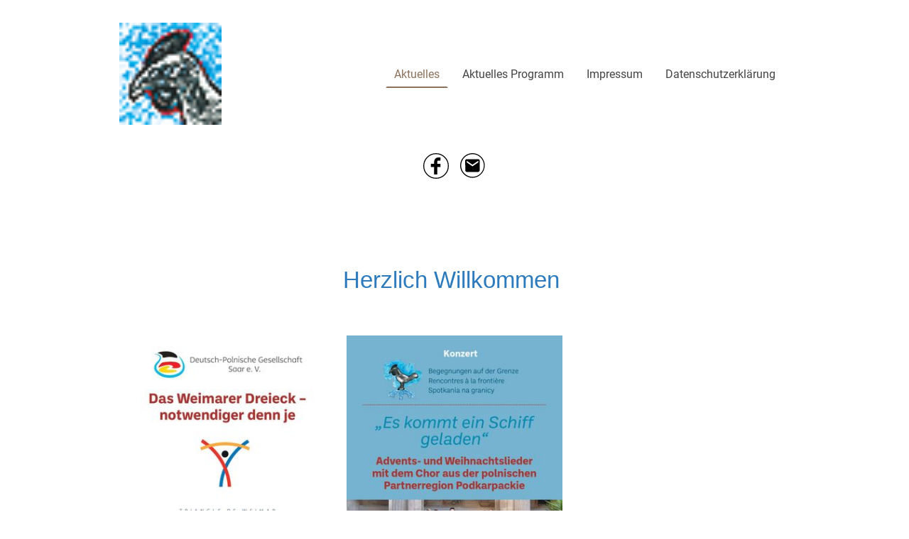

--- FILE ---
content_type: text/html
request_url: https://www.begegnungen-auf-der-grenze.eu/
body_size: 16058
content:
<!DOCTYPE html>
<html lang="de">
    <head>
        <title >Aktuelles</title>
        <meta key="content" httpEquiv="Content-Type" content="text/html; charset=UTF-8" />
        <meta name="viewport" content="width=device-width, initial-scale=1.0"/>
        <meta name="generator" content="MyWebsite NOW"/>
        <meta charset="utf-8" />
        <link rel="stylesheet" href="/-_-/common/styles/style.08c8254ccf58ee025ea6.css">
        <script type="application/ld+json">
                    {"@context":"https://schema.org","@type":"LocalBusiness","address":{"@type":"PostalAddress","addressLocality":"Gersheim","streetAddress":"Dekan-Schindler-Str. 14"},"telephone":"+49 1712613123","url":"https://begegnungen-auf-der-grenze.eu","name":"Begegnungen auf der Grenze e.V.","sameAs":[],"email":"hans.bollinger@t-online.de","founder":"Hans Bollinger"}
                </script><link rel="shortcut icon" href="/favicon.ico?v=1679479529141" type="image/x-icon" /><link rel="icon" href="/favicon.ico?v=1679479529141" type="image/x-icon" /><link rel="apple-touch-icon" sizes="180x180" href="/apple-touch-icon.png?v=1679479529141" type="image/png" /><link rel="icon" type="image/png" sizes="32x32" href="/favicon-32x32.png?v=1679479529141" type="image/png" /><link rel="icon" type="image/png" sizes="192x192" href="/android-chrome-192x192.png?v=1679479529141" type="image/png" /><link rel="icon" type="image/png" sizes="16x16" href="/favicon-16x16.png?v=1679479529141" type="image/png" /><link rel="manifest" href="/manifest.json?v=1679479529141" />
        <style>@font-face {                src: url("/-_-/common/fonts/Roboto-latin_latin-ext-regular.eot");                src: local("Roboto Regular"), local("Roboto-Regular");                src: url("/-_-/common/fonts/Roboto-latin_latin-ext-regular.eot?#iefix") format("embedded-opentype");                src: url("/-_-/common/fonts/Roboto-latin_latin-ext-regular.woff2") format("woff2");                src: url("/-_-/common/fonts/Roboto-latin_latin-ext-regular.woff") format("woff");                src: url("/-_-/common/fonts/Roboto-latin_latin-ext-regular.ttf") format("truetype");                src: url("/-_-/common/fonts/Roboto-latin_latin-ext-regular.svg#Roboto") format("svg");                font-family: Roboto;                font-style: normal;                font-weight: 400;                src: url("/-_-/common/fonts/Roboto-latin_latin-ext-regular.woff") format("woff");                }                @font-face {                src: url("/-_-/common/fonts/Roboto-latin_latin-ext-italic.eot");                src: local("Roboto Italic"), local("Roboto-Italic");                src: url("/-_-/common/fonts/Roboto-latin_latin-ext-italic.eot?#iefix") format("embedded-opentype");                src: url("/-_-/common/fonts/Roboto-latin_latin-ext-italic.woff2") format("woff2");                src: url("/-_-/common/fonts/Roboto-latin_latin-ext-italic.woff") format("woff");                src: url("/-_-/common/fonts/Roboto-latin_latin-ext-italic.ttf") format("truetype");                src: url("/-_-/common/fonts/Roboto-latin_latin-ext-italic.svg#Roboto") format("svg");                font-family: Roboto;                font-style: italic;                font-weight: 400;                src: url("/-_-/common/fonts/Roboto-latin_latin-ext-italic.woff") format("woff");                }                @font-face {                src: url("/-_-/common/fonts/Roboto-latin_latin-ext-500.eot");                src: local("Roboto Medium"), local("Roboto-Medium");                src: url("/-_-/common/fonts/Roboto-latin_latin-ext-500.eot?#iefix") format("embedded-opentype");                src: url("/-_-/common/fonts/Roboto-latin_latin-ext-500.woff2") format("woff2");                src: url("/-_-/common/fonts/Roboto-latin_latin-ext-500.woff") format("woff");                src: url("/-_-/common/fonts/Roboto-latin_latin-ext-500.ttf") format("truetype");                src: url("/-_-/common/fonts/Roboto-latin_latin-ext-500.svg#Roboto") format("svg");                font-family: Roboto;                font-style: normal;                font-weight: 500;                src: url("/-_-/common/fonts/Roboto-latin_latin-ext-500.woff") format("woff");                }                @font-face {                src: url("/-_-/common/fonts/Roboto-latin_latin-ext-700.eot");                src: local("Roboto Bold"), local("Roboto-Bold");                src: url("/-_-/common/fonts/Roboto-latin_latin-ext-700.eot?#iefix") format("embedded-opentype");                src: url("/-_-/common/fonts/Roboto-latin_latin-ext-700.woff2") format("woff2");                src: url("/-_-/common/fonts/Roboto-latin_latin-ext-700.woff") format("woff");                src: url("/-_-/common/fonts/Roboto-latin_latin-ext-700.ttf") format("truetype");                src: url("/-_-/common/fonts/Roboto-latin_latin-ext-700.svg#Roboto") format("svg");                font-family: Roboto;                font-style: normal;                font-weight: 700;                src: url("/-_-/common/fonts/Roboto-latin_latin-ext-700.woff") format("woff");                }                @font-face {                src: url("/-_-/common/fonts/Roboto-latin_latin-ext-500italic.eot");                src: local("Roboto MediumItalic"), local("Roboto-MediumItalic");                src: url("/-_-/common/fonts/Roboto-latin_latin-ext-500italic.eot?#iefix") format("embedded-opentype");                src: url("/-_-/common/fonts/Roboto-latin_latin-ext-500italic.woff2") format("woff2");                src: url("/-_-/common/fonts/Roboto-latin_latin-ext-500italic.woff") format("woff");                src: url("/-_-/common/fonts/Roboto-latin_latin-ext-500italic.ttf") format("truetype");                src: url("/-_-/common/fonts/Roboto-latin_latin-ext-500italic.svg#Roboto") format("svg");                font-family: Roboto;                font-style: italic;                font-weight: 500;                src: url("/-_-/common/fonts/Roboto-latin_latin-ext-500italic.woff") format("woff");                }                @font-face {                src: url("/-_-/common/fonts/Roboto-latin_latin-ext-700italic.eot");                src: local("Roboto BoldItalic"), local("Roboto-BoldItalic");                src: url("/-_-/common/fonts/Roboto-latin_latin-ext-700italic.eot?#iefix") format("embedded-opentype");                src: url("/-_-/common/fonts/Roboto-latin_latin-ext-700italic.woff2") format("woff2");                src: url("/-_-/common/fonts/Roboto-latin_latin-ext-700italic.woff") format("woff");                src: url("/-_-/common/fonts/Roboto-latin_latin-ext-700italic.ttf") format("truetype");                src: url("/-_-/common/fonts/Roboto-latin_latin-ext-700italic.svg#Roboto") format("svg");                font-family: Roboto;                font-style: italic;                font-weight: 700;                src: url("/-_-/common/fonts/Roboto-latin_latin-ext-700italic.woff") format("woff");                }                </style><style>@media (min-width: 768px) and (max-width: 1023.95px){                    .grid-row-8471ad43-a3ff-415b-ac14-632b7e67054a {                        padding: 16px !important;flex-direction: column !important;                    }                }@media (min-width: 1024px){                    .grid-row-8471ad43-a3ff-415b-ac14-632b7e67054a {                        display: flex !important;padding: 16px !important;flex-direction: column !important;                    }                }</style><style>@media (min-width: 0px) and (max-width: 767.95px){                    .grid-row-572605fa-72fd-4c76-acef-654139cf4dd3 {                        align-items: flex-start !important;                    }                }@media (min-width: 768px) and (max-width: 1023.95px){                    .grid-row-572605fa-72fd-4c76-acef-654139cf4dd3 {                        align-items: flex-start !important;                    }                }</style><style></style><style>.logo-aa47a865-983a-4d24-aa59-b1dbe506e5e8 .theming-theme-accent1 {                color: #2d7bbd !important;            }            .logo-aa47a865-983a-4d24-aa59-b1dbe506e5e8 .theming-theme-accent2 {                color: #8d725b !important;            }            .logo-aa47a865-983a-4d24-aa59-b1dbe506e5e8 .theming-theme-accent3 {                color: #000000 !important;            }            .logo-aa47a865-983a-4d24-aa59-b1dbe506e5e8 .theming-theme-light {                color: #777777 !important;            }            .logo-aa47a865-983a-4d24-aa59-b1dbe506e5e8 .theming-theme-dark {                color: #444444 !important;            }            .logo-aa47a865-983a-4d24-aa59-b1dbe506e5e8 .theming-basic-Grey {                color: #777777 !important;            }            .logo-aa47a865-983a-4d24-aa59-b1dbe506e5e8 .theming-basic-Red {                color: #e0110c !important;            }            .logo-aa47a865-983a-4d24-aa59-b1dbe506e5e8 .theming-basic-Orange {                color: #bf5a03 !important;            }            .logo-aa47a865-983a-4d24-aa59-b1dbe506e5e8 .theming-basic-Yellow {                color: #917300 !important;            }            .logo-aa47a865-983a-4d24-aa59-b1dbe506e5e8 .theming-basic-Green {                color: #248913 !important;            }            .logo-aa47a865-983a-4d24-aa59-b1dbe506e5e8 .theming-basic-Cyan {                color: #00829b !important;            }            .logo-aa47a865-983a-4d24-aa59-b1dbe506e5e8 .theming-basic-Blue {                color: #1414c9 !important;            }            .logo-aa47a865-983a-4d24-aa59-b1dbe506e5e8 .theming-basic-Purple {                color: #941196 !important;            }            </style><style>@media (min-width: 0px) and (max-width: 767.95px){                    .module-container-d65def07-0e60-4b5f-89e0-83394af8e7dd {                        display: none !important;                    }                }@media (min-width: 768px) and (max-width: 1023.95px){                    .module-container-d65def07-0e60-4b5f-89e0-83394af8e7dd {                        display: none !important;                    }                }</style><style>@media (min-width: 0px) and (max-width: 767.95px){                    .module-container-9531166a-ef49-44eb-a06e-3d3d100157b4 {                        min-height: 32px !important;                    }                }@media (min-width: 768px) and (max-width: 1023.95px){                    .module-container-9531166a-ef49-44eb-a06e-3d3d100157b4 {                        min-height: 32px !important;                    }                }</style><style>@media (min-width: 768px) and (max-width: 1023.95px){                    .grid-row-6a14e17b-ca24-49d7-b9a5-874250b863e0 {                        order: -1 !important;                    }                }@media (min-width: 1024px){                    .grid-row-6a14e17b-ca24-49d7-b9a5-874250b863e0 {                        order: -1 !important;                    }                }</style><style></style><style></style><style>.heading-module-ef1e2fc9-769a-4c72-9903-cb274793b1d9 .theming-theme-accent1 {                color: #2d7bbd !important;            }            .heading-module-ef1e2fc9-769a-4c72-9903-cb274793b1d9 .theming-theme-accent2 {                color: #8d725b !important;            }            .heading-module-ef1e2fc9-769a-4c72-9903-cb274793b1d9 .theming-theme-accent3 {                color: #000000 !important;            }            .heading-module-ef1e2fc9-769a-4c72-9903-cb274793b1d9 .theming-theme-light {                color: #777777 !important;            }            .heading-module-ef1e2fc9-769a-4c72-9903-cb274793b1d9 .theming-theme-dark {                color: #444444 !important;            }            .heading-module-ef1e2fc9-769a-4c72-9903-cb274793b1d9 .theming-basic-Grey {                color: #777777 !important;            }            .heading-module-ef1e2fc9-769a-4c72-9903-cb274793b1d9 .theming-basic-Red {                color: #e0110c !important;            }            .heading-module-ef1e2fc9-769a-4c72-9903-cb274793b1d9 .theming-basic-Orange {                color: #bf5a03 !important;            }            .heading-module-ef1e2fc9-769a-4c72-9903-cb274793b1d9 .theming-basic-Yellow {                color: #917300 !important;            }            .heading-module-ef1e2fc9-769a-4c72-9903-cb274793b1d9 .theming-basic-Green {                color: #248913 !important;            }            .heading-module-ef1e2fc9-769a-4c72-9903-cb274793b1d9 .theming-basic-Cyan {                color: #00829b !important;            }            .heading-module-ef1e2fc9-769a-4c72-9903-cb274793b1d9 .theming-basic-Blue {                color: #1414c9 !important;            }            .heading-module-ef1e2fc9-769a-4c72-9903-cb274793b1d9 .theming-basic-Purple {                color: #941196 !important;            }            </style><style></style><style>.heading-module-9f7b2356-baab-44a6-a9d8-5775f0b4ba73 .theming-theme-accent1 {                color: #2d7bbd !important;            }            .heading-module-9f7b2356-baab-44a6-a9d8-5775f0b4ba73 .theming-theme-accent2 {                color: #8d725b !important;            }            .heading-module-9f7b2356-baab-44a6-a9d8-5775f0b4ba73 .theming-theme-accent3 {                color: #000000 !important;            }            .heading-module-9f7b2356-baab-44a6-a9d8-5775f0b4ba73 .theming-theme-light {                color: #777777 !important;            }            .heading-module-9f7b2356-baab-44a6-a9d8-5775f0b4ba73 .theming-theme-dark {                color: #444444 !important;            }            .heading-module-9f7b2356-baab-44a6-a9d8-5775f0b4ba73 .theming-basic-Grey {                color: #777777 !important;            }            .heading-module-9f7b2356-baab-44a6-a9d8-5775f0b4ba73 .theming-basic-Red {                color: #e0110c !important;            }            .heading-module-9f7b2356-baab-44a6-a9d8-5775f0b4ba73 .theming-basic-Orange {                color: #bf5a03 !important;            }            .heading-module-9f7b2356-baab-44a6-a9d8-5775f0b4ba73 .theming-basic-Yellow {                color: #917300 !important;            }            .heading-module-9f7b2356-baab-44a6-a9d8-5775f0b4ba73 .theming-basic-Green {                color: #248913 !important;            }            .heading-module-9f7b2356-baab-44a6-a9d8-5775f0b4ba73 .theming-basic-Cyan {                color: #00829b !important;            }            .heading-module-9f7b2356-baab-44a6-a9d8-5775f0b4ba73 .theming-basic-Blue {                color: #1414c9 !important;            }            .heading-module-9f7b2356-baab-44a6-a9d8-5775f0b4ba73 .theming-basic-Purple {                color: #941196 !important;            }            </style><style></style><style></style><style>.text-92b50157-d207-4af6-b4e6-599a6e12105b .theming-theme-accent1 {                color: #2d7bbd !important;            }            .text-92b50157-d207-4af6-b4e6-599a6e12105b .theming-theme-accent2 {                color: #8d725b !important;            }            .text-92b50157-d207-4af6-b4e6-599a6e12105b .theming-theme-accent3 {                color: #000000 !important;            }            .text-92b50157-d207-4af6-b4e6-599a6e12105b .theming-theme-light {                color: #777777 !important;            }            .text-92b50157-d207-4af6-b4e6-599a6e12105b .theming-theme-dark {                color: #444444 !important;            }            .text-92b50157-d207-4af6-b4e6-599a6e12105b .theming-basic-Grey {                color: #777777 !important;            }            .text-92b50157-d207-4af6-b4e6-599a6e12105b .theming-basic-Red {                color: #e0110c !important;            }            .text-92b50157-d207-4af6-b4e6-599a6e12105b .theming-basic-Orange {                color: #bf5a03 !important;            }            .text-92b50157-d207-4af6-b4e6-599a6e12105b .theming-basic-Yellow {                color: #917300 !important;            }            .text-92b50157-d207-4af6-b4e6-599a6e12105b .theming-basic-Green {                color: #248913 !important;            }            .text-92b50157-d207-4af6-b4e6-599a6e12105b .theming-basic-Cyan {                color: #00829b !important;            }            .text-92b50157-d207-4af6-b4e6-599a6e12105b .theming-basic-Blue {                color: #1414c9 !important;            }            .text-92b50157-d207-4af6-b4e6-599a6e12105b .theming-basic-Purple {                color: #941196 !important;            }            </style><style></style><style></style><style>.heading-module-cb9721e1-ebbe-47d5-b0f6-af222286cea2 .theming-theme-accent1 {                color: #2d7bbd !important;            }            .heading-module-cb9721e1-ebbe-47d5-b0f6-af222286cea2 .theming-theme-accent2 {                color: #8d725b !important;            }            .heading-module-cb9721e1-ebbe-47d5-b0f6-af222286cea2 .theming-theme-accent3 {                color: #000000 !important;            }            .heading-module-cb9721e1-ebbe-47d5-b0f6-af222286cea2 .theming-theme-light {                color: #777777 !important;            }            .heading-module-cb9721e1-ebbe-47d5-b0f6-af222286cea2 .theming-theme-dark {                color: #444444 !important;            }            .heading-module-cb9721e1-ebbe-47d5-b0f6-af222286cea2 .theming-basic-Grey {                color: #777777 !important;            }            .heading-module-cb9721e1-ebbe-47d5-b0f6-af222286cea2 .theming-basic-Red {                color: #e0110c !important;            }            .heading-module-cb9721e1-ebbe-47d5-b0f6-af222286cea2 .theming-basic-Orange {                color: #bf5a03 !important;            }            .heading-module-cb9721e1-ebbe-47d5-b0f6-af222286cea2 .theming-basic-Yellow {                color: #917300 !important;            }            .heading-module-cb9721e1-ebbe-47d5-b0f6-af222286cea2 .theming-basic-Green {                color: #248913 !important;            }            .heading-module-cb9721e1-ebbe-47d5-b0f6-af222286cea2 .theming-basic-Cyan {                color: #00829b !important;            }            .heading-module-cb9721e1-ebbe-47d5-b0f6-af222286cea2 .theming-basic-Blue {                color: #1414c9 !important;            }            .heading-module-cb9721e1-ebbe-47d5-b0f6-af222286cea2 .theming-basic-Purple {                color: #941196 !important;            }            </style><style></style><style></style><style>.text-e4d0a8ad-6992-4bae-a552-5391fcc671aa .theming-theme-accent1 {                color: #2d7bbd !important;            }            .text-e4d0a8ad-6992-4bae-a552-5391fcc671aa .theming-theme-accent2 {                color: #8d725b !important;            }            .text-e4d0a8ad-6992-4bae-a552-5391fcc671aa .theming-theme-accent3 {                color: #000000 !important;            }            .text-e4d0a8ad-6992-4bae-a552-5391fcc671aa .theming-theme-light {                color: #777777 !important;            }            .text-e4d0a8ad-6992-4bae-a552-5391fcc671aa .theming-theme-dark {                color: #444444 !important;            }            .text-e4d0a8ad-6992-4bae-a552-5391fcc671aa .theming-basic-Grey {                color: #777777 !important;            }            .text-e4d0a8ad-6992-4bae-a552-5391fcc671aa .theming-basic-Red {                color: #e0110c !important;            }            .text-e4d0a8ad-6992-4bae-a552-5391fcc671aa .theming-basic-Orange {                color: #bf5a03 !important;            }            .text-e4d0a8ad-6992-4bae-a552-5391fcc671aa .theming-basic-Yellow {                color: #917300 !important;            }            .text-e4d0a8ad-6992-4bae-a552-5391fcc671aa .theming-basic-Green {                color: #248913 !important;            }            .text-e4d0a8ad-6992-4bae-a552-5391fcc671aa .theming-basic-Cyan {                color: #00829b !important;            }            .text-e4d0a8ad-6992-4bae-a552-5391fcc671aa .theming-basic-Blue {                color: #1414c9 !important;            }            .text-e4d0a8ad-6992-4bae-a552-5391fcc671aa .theming-basic-Purple {                color: #941196 !important;            }            </style><style></style><style></style><style>    .formCapOverlay {        position: fixed;        z-index: 1000;        left: 0;        top: 0;        width: 100%;        height: 100%;        background-color: rgba(0, 0, 0, 0.65);        display: none;    }    .showElement {        display: block;    }    .hideElement {        display: none;    }    .refreshBtn {        cursor: pointer;        opacity: 0.5;    }    .capSendBtn {        align-self: center;        margin: 24px 0;    }    .capImgContainer {        width: 133px;        height: 50px;        overflow: hidden;        margin-right: 8px;    }    .capContainer + input {        min-width: 310px;    }    .formCapModal {        background-color: rgb(255,255,255);        position: fixed;        left: 50%;        top: 50%;        transform: translate(-50%, -50%);        padding: 0 32px;        pointer-events: none;        opacity: 0;        transition: all 300ms ease-in-out;        z-index: 1001;    }    .showModal {        opacity: 1;        pointer-events: auto;    }    .formCapContainer {        display: flex;        flex-direction: column;        text-align: center;    }    .comboContainer {        display: flex;        align-items: center;        justify-content: space-around;        flex-wrap: wrap;    }    .capContainer {        display: flex;        align-items: center;    }    .error {        color: rgb(206, 9, 9);        border-color: rgb(206,9,9);    }    .loader {        display: inline-block;        width: 80px;        height: 80px;        position: absolute;        top: 50%;        left: 50%;        transform: translate(-50%, -50%);    }    .loader:after {        content: " ";        display: block;        width: 64px;        height: 64px;        margin: 8px;        border-radius: 50%;        border: 6px solid #000;        border-color: #000 transparent #000 transparent;        animation: loader 1.2s linear infinite;    }    @keyframes loader {        0% {            transform: rotate(0deg);        }        100% {            transform: rotate(360deg);        }    }    </style><style>#form-module-598b9d12-24ee-4a5e-bbaa-857d8e1fca56 {        --form-checkbox-svg: url('[data-uri]')    }</style><style></style><style>.heading-module-c172cc7b-d943-4793-82c4-0346f569f617 .theming-theme-accent1 {                color: #a1c6f9 !important;            }            .heading-module-c172cc7b-d943-4793-82c4-0346f569f617 .theming-theme-accent2 {                color: #dfbda3 !important;            }            .heading-module-c172cc7b-d943-4793-82c4-0346f569f617 .theming-theme-accent3 {                color: #c3c3c3 !important;            }            .heading-module-c172cc7b-d943-4793-82c4-0346f569f617 .theming-theme-light {                color: #ffffff !important;            }            .heading-module-c172cc7b-d943-4793-82c4-0346f569f617 .theming-theme-dark {                color: #c3c3c3 !important;            }            .heading-module-c172cc7b-d943-4793-82c4-0346f569f617 .theming-basic-Grey {                color: #c3c3c3 !important;            }            .heading-module-c172cc7b-d943-4793-82c4-0346f569f617 .theming-basic-Red {                color: #feafaf !important;            }            .heading-module-c172cc7b-d943-4793-82c4-0346f569f617 .theming-basic-Orange {                color: #ffb196 !important;            }            .heading-module-c172cc7b-d943-4793-82c4-0346f569f617 .theming-basic-Yellow {                color: #f2c200 !important;            }            .heading-module-c172cc7b-d943-4793-82c4-0346f569f617 .theming-basic-Green {                color: #40e026 !important;            }            .heading-module-c172cc7b-d943-4793-82c4-0346f569f617 .theming-basic-Cyan {                color: #00d5fd !important;            }            .heading-module-c172cc7b-d943-4793-82c4-0346f569f617 .theming-basic-Blue {                color: #bebefc !important;            }            .heading-module-c172cc7b-d943-4793-82c4-0346f569f617 .theming-basic-Purple {                color: #faa6fc !important;            }            </style><style>.text-bcfddc85-9a1f-450e-9b72-177794d9ceff .theming-theme-accent1 {                color: #a1c6f9 !important;            }            .text-bcfddc85-9a1f-450e-9b72-177794d9ceff .theming-theme-accent2 {                color: #dfbda3 !important;            }            .text-bcfddc85-9a1f-450e-9b72-177794d9ceff .theming-theme-accent3 {                color: #c3c3c3 !important;            }            .text-bcfddc85-9a1f-450e-9b72-177794d9ceff .theming-theme-light {                color: #ffffff !important;            }            .text-bcfddc85-9a1f-450e-9b72-177794d9ceff .theming-theme-dark {                color: #c3c3c3 !important;            }            .text-bcfddc85-9a1f-450e-9b72-177794d9ceff .theming-basic-Grey {                color: #c3c3c3 !important;            }            .text-bcfddc85-9a1f-450e-9b72-177794d9ceff .theming-basic-Red {                color: #feafaf !important;            }            .text-bcfddc85-9a1f-450e-9b72-177794d9ceff .theming-basic-Orange {                color: #ffb196 !important;            }            .text-bcfddc85-9a1f-450e-9b72-177794d9ceff .theming-basic-Yellow {                color: #f2c200 !important;            }            .text-bcfddc85-9a1f-450e-9b72-177794d9ceff .theming-basic-Green {                color: #40e026 !important;            }            .text-bcfddc85-9a1f-450e-9b72-177794d9ceff .theming-basic-Cyan {                color: #00d5fd !important;            }            .text-bcfddc85-9a1f-450e-9b72-177794d9ceff .theming-basic-Blue {                color: #bebefc !important;            }            .text-bcfddc85-9a1f-450e-9b72-177794d9ceff .theming-basic-Purple {                color: #faa6fc !important;            }            </style><style></style><style>@media (min-width: 0px) and (max-width: 767.95px){                    .grid-column-ea7de78e-f807-4401-ab47-2612c2b683ba {                        padding-bottom: 48px !important;                    }                }@media (min-width: 768px) and (max-width: 1023.95px){                    .grid-column-ea7de78e-f807-4401-ab47-2612c2b683ba {                        padding-bottom: 48px !important;                    }                }</style><style>@media (min-width: 0px) and (max-width: 767.95px){                    .module-container-d6c7b7e8-e450-4d82-a57f-bf9f167724a4 {                        padding-left: 32px !important;padding-right: 32px !important;                    }                }@media (min-width: 768px) and (max-width: 1023.95px){                    .module-container-d6c7b7e8-e450-4d82-a57f-bf9f167724a4 {                        padding-left: 32px !important;padding-right: 32px !important;                    }                }</style><style>@media (min-width: 0px) and (max-width: 767.95px){                    .module-container-bcdffe98-675a-4acb-8499-c59e3a962ae3 {                        padding-left: 32px !important;padding-right: 32px !important;                    }                }@media (min-width: 768px) and (max-width: 1023.95px){                    .module-container-bcdffe98-675a-4acb-8499-c59e3a962ae3 {                        padding-left: 32px !important;padding-right: 32px !important;                    }                }</style>
    </head>
    <body tabIndex="0">
        <div id="root"><div style="--page-background-color:#444444;--page-color:#ffffff;--theme-fonts-pair-body-sizes-large-body-size:18px;--theme-fonts-pair-body-sizes-large-button-size:18px;--theme-fonts-pair-body-sizes-small-body-size:14px;--theme-fonts-pair-body-sizes-small-button-size:14px;--theme-fonts-pair-body-sizes-medium-body-size:16px;--theme-fonts-pair-body-sizes-medium-button-size:16px;--theme-fonts-pair-body-family:Roboto;--theme-fonts-pair-heading-sizes-large-h1-size:45px;--theme-fonts-pair-heading-sizes-large-h2-size:37px;--theme-fonts-pair-heading-sizes-large-h3-size:31px;--theme-fonts-pair-heading-sizes-large-h4-size:26px;--theme-fonts-pair-heading-sizes-large-h5-size:22px;--theme-fonts-pair-heading-sizes-large-h6-size:18px;--theme-fonts-pair-heading-sizes-small-h1-size:35px;--theme-fonts-pair-heading-sizes-small-h2-size:29px;--theme-fonts-pair-heading-sizes-small-h3-size:24px;--theme-fonts-pair-heading-sizes-small-h4-size:20px;--theme-fonts-pair-heading-sizes-small-h5-size:16px;--theme-fonts-pair-heading-sizes-small-h6-size:14px;--theme-fonts-pair-heading-sizes-medium-h1-size:40px;--theme-fonts-pair-heading-sizes-medium-h2-size:33px;--theme-fonts-pair-heading-sizes-medium-h3-size:28px;--theme-fonts-pair-heading-sizes-medium-h4-size:23px;--theme-fonts-pair-heading-sizes-medium-h5-size:19px;--theme-fonts-pair-heading-sizes-medium-h6-size:16px;--theme-fonts-pair-heading-family:Arial;--theme-fonts-sizeType:medium;--theme-colors-palette-dark:#444444;--theme-colors-palette-type:custom;--theme-colors-palette-light:#ffffff;--theme-colors-palette-accent1:#41a1f4;--theme-colors-palette-accent2:#a5856b;--theme-colors-palette-accent3:#000000;--theme-colors-contrast:high;--theme-colors-variation:1px;--theme-colors-luminosity:dark;--theme-colors-availablePalettes-0-dark:#444444;--theme-colors-availablePalettes-0-type:custom;--theme-colors-availablePalettes-0-light:#ffffff;--theme-colors-availablePalettes-0-accent1:#41a1f4;--theme-colors-availablePalettes-0-accent2:#a5856b;--theme-colors-availablePalettes-0-accent3:#000000;--theme-colors-availablePalettes-1-dark:#444444;--theme-colors-availablePalettes-1-type:template;--theme-colors-availablePalettes-1-light:#ffffff;--theme-colors-availablePalettes-1-accent1:#f4c141;--theme-colors-availablePalettes-1-accent2:#a5856b;--theme-colors-availablePalettes-1-accent3:#000000;--theme-spacing-type:medium;--theme-spacing-unit:8px;--theme-spacing-units-large:16px;--theme-spacing-units-small:4px;--theme-spacing-units-medium:8px;--theme-geometry-set-name:rectangle;--theme-geometry-set-homepagePattern-footer-0-image-name:rectangle;--theme-geometry-set-homepagePattern-footer-0-section-name:rectangle;--theme-geometry-set-homepagePattern-footer-0-section-height:0px;--theme-geometry-set-homepagePattern-header-0-image-name:rectangle;--theme-geometry-set-homepagePattern-header-0-section-name:rectangle;--theme-geometry-set-homepagePattern-header-0-section-height:0px;--theme-geometry-set-homepagePattern-content-0-image-name:rectangle;--theme-geometry-set-homepagePattern-content-0-section-name:rectangle;--theme-geometry-set-homepagePattern-content-0-section-height:0px;--theme-geometry-set-contentpagePattern-footer-0-image-name:rectangle;--theme-geometry-set-contentpagePattern-footer-0-section-name:rectangle;--theme-geometry-set-contentpagePattern-footer-0-section-height:0px;--theme-geometry-set-contentpagePattern-header-0-image-name:rectangle;--theme-geometry-set-contentpagePattern-header-0-section-name:rectangle;--theme-geometry-set-contentpagePattern-header-0-section-height:0px;--theme-geometry-set-contentpagePattern-content-0-image-name:rectangle;--theme-geometry-set-contentpagePattern-content-0-section-name:rectangle;--theme-geometry-set-contentpagePattern-content-0-section-height:0px;--theme-geometry-lastUpdated:1621501512798px;--theme-customColors-0:#00c2ff;--theme-customColors-1:#979da3;--theme-customColors-2:#242b2c;--theme-customColors-3:#000000;--theme-customColors-4:#ffffff;--heading-color-h1:#c3c3c3;--font-family-h1:Arial;--font-size-h1:40px;--font-weight-h1:normal;--word-wrap-h1:break-word;--overflow-wrap-h1:break-word;--font-style-h1:normal;--text-decoration-h1:none;--heading-color-h2:#c3c3c3;--font-family-h2:Arial;--font-size-h2:33px;--font-weight-h2:normal;--word-wrap-h2:break-word;--overflow-wrap-h2:break-word;--font-style-h2:normal;--text-decoration-h2:none;--heading-color-h3:#c3c3c3;--font-family-h3:Arial;--font-size-h3:28px;--font-weight-h3:normal;--word-wrap-h3:break-word;--overflow-wrap-h3:break-word;--font-style-h3:normal;--text-decoration-h3:none;--heading-color-h4:#c3c3c3;--font-family-h4:Arial;--font-size-h4:23px;--font-weight-h4:normal;--word-wrap-h4:break-word;--overflow-wrap-h4:break-word;--font-style-h4:normal;--text-decoration-h4:none;--heading-color-h5:#ffffff;--font-family-h5:Arial;--font-size-h5:19px;--font-weight-h5:normal;--word-wrap-h5:break-word;--overflow-wrap-h5:break-word;--font-style-h5:normal;--text-decoration-h5:none;--heading-color-h6:#ffffff;--font-family-h6:Arial;--font-size-h6:16px;--font-weight-h6:normal;--word-wrap-h6:break-word;--overflow-wrap-h6:break-word;--font-style-h6:normal;--text-decoration-h6:none;--text-container-color:#ffffff;--text-container-anchor-color:#c3c3c3;--font-family:Roboto;--font-size:16px;--font-weight:normal;--word-wrap:break-word;--overflow-wrap:break-word;--font-style:normal;--text-decoration:none" class="page-root"><div data-zone-type="header" class="section section-root section-geometry section-geometry-rectangle" data-shape="rectangle" style="--heading-color-h1:#000000;--font-family-h1:Arial;--font-size-h1:40px;--font-weight-h1:normal;--word-wrap-h1:break-word;--overflow-wrap-h1:break-word;--font-style-h1:normal;--text-decoration-h1:none;--heading-color-h2:#000000;--font-family-h2:Arial;--font-size-h2:33px;--font-weight-h2:normal;--word-wrap-h2:break-word;--overflow-wrap-h2:break-word;--font-style-h2:normal;--text-decoration-h2:none;--heading-color-h3:#000000;--font-family-h3:Arial;--font-size-h3:28px;--font-weight-h3:normal;--word-wrap-h3:break-word;--overflow-wrap-h3:break-word;--font-style-h3:normal;--text-decoration-h3:none;--heading-color-h4:#000000;--font-family-h4:Arial;--font-size-h4:23px;--font-weight-h4:normal;--word-wrap-h4:break-word;--overflow-wrap-h4:break-word;--font-style-h4:normal;--text-decoration-h4:none;--heading-color-h5:#444444;--font-family-h5:Arial;--font-size-h5:19px;--font-weight-h5:normal;--word-wrap-h5:break-word;--overflow-wrap-h5:break-word;--font-style-h5:normal;--text-decoration-h5:none;--heading-color-h6:#444444;--font-family-h6:Arial;--font-size-h6:16px;--font-weight-h6:normal;--word-wrap-h6:break-word;--overflow-wrap-h6:break-word;--font-style-h6:normal;--text-decoration-h6:none;--text-container-color:#444444;--text-container-anchor-color:#000000;--font-family:Roboto;--font-size:16px;--font-weight:normal;--word-wrap:break-word;--overflow-wrap:break-word;--font-style:normal;--text-decoration:none"><div style="background-color:#ffffff;color:#444444" class="section-inner section-edge18Inner" data-styled-section-id="1df5019d-25ad-45d5-9f09-fe33ec29214c"></div><div class="section-content"><div class="grid-row-root grid-row-has-rows grid-row-top-level grid-row-8471ad43-a3ff-415b-ac14-632b7e67054a" data-top-level="true" style="--grid-row-no-full-width:960px;--grid-row-spacing-unit:8px;--grid-row-top-level-padding:16px;--grid-row-top-level-padding-lg:8px"><div class="grid-row-root grid-row-has-columns grid-row-non-full-width grid-row-572605fa-72fd-4c76-acef-654139cf4dd3" style="display:flex;flex-flow:row;align-items:center;--grid-row-no-full-width:960px;--grid-row-spacing-unit:8px;--grid-row-top-level-padding:16px;--grid-row-top-level-padding-lg:8px"><div class="grid-column-root grid-column-small-6 grid-column-medium-3 grid-column-large-2 grid-column-660ce332-8211-4c5c-bf45-5daeefeaf15a" style="flex-flow:row;align-items:center;--grid-column-spacing-unit:8px;--grid-column-vertical-spacing:16px"><div class="module-container-custom module-container-root"><div style="display:flex;justify-content:flex-start"><div style="padding-bottom:100%;width:100%" class="logo-image-container"><a href="/" class="logo-link"><img src="/-_-/res/460a3c07-3067-4039-bd4c-12f711273419/images/files/460a3c07-3067-4039-bd4c-12f711273419/d1cf83cf-0f46-4a9b-bc82-3fc9fd64a95f/32-32/7a1deb1f4351f60d91323304c2f3a4ef673a939a" srcSet="/-_-/res/460a3c07-3067-4039-bd4c-12f711273419/images/files/460a3c07-3067-4039-bd4c-12f711273419/d1cf83cf-0f46-4a9b-bc82-3fc9fd64a95f/32-32/7a1deb1f4351f60d91323304c2f3a4ef673a939a 32w" sizes="(min-width: 1024px) 160px,(min-width: 960px) 240px,(min-width: 768px) 25vw,(min-width: 0px) 50vw" alt="" class="logo-image"/></a></div></div></div></div><div class="grid-column-root grid-column-small-6 grid-column-medium-9 grid-column-large-10" style="--grid-column-spacing-unit:8px;--grid-column-vertical-spacing:16px"><div style="display:flex;justify-content:flex-end" class="module-container-custom module-container-root module-container-9531166a-ef49-44eb-a06e-3d3d100157b4"><div class="navigation-root" style="--font-family:Roboto;--font-size:16px;--font-weight:normal;--word-wrap:break-word;--overflow-wrap:break-word;--font-style:normal;--text-decoration:none;--navigation-background-color:#ffffff;--navigation-background-color-active:rgba(141, 114, 91, 0.1);--navigation-background-color-active-second:rgba(141, 114, 91, 0.05);--navigation-color:#444444;--navigation-spacing:16px;--navigation-active-color:#8d725b;--navigation-contrast-color:#ffffff;--navigation-label-size:16px;--navigation-mobile-anchor-spacing:12px"><input type="checkbox" class="navigation-menu-toggle-trigger"/><div class="navigation-mobile-icons"><svg class="navigation-mobile-icon navigation-menu-icon" xmlns="http://www.w3.org/2000/svg" viewBox="0 0 48 48"><g transform="translate(-32 -27)"><rect width="48" height="6" transform="translate(32 34)"></rect><rect width="48" height="6" transform="translate(32 48)"></rect><rect width="48" height="6" transform="translate(32 62)"></rect></g></svg><svg class="navigation-mobile-icon navigation-close-icon" xmlns="http://www.w3.org/2000/svg" viewBox="0 0 48 48"><g transform="translate(20.464 -51.66) rotate(45)"><rect width="48" height="6" transform="translate(32 48)"></rect><rect width="48" height="6" transform="translate(53 75) rotate(-90)"></rect></g></svg></div><ul class="navigation-list"><li data-page-id="e8257891-6b39-4c1c-aeb0-6889a6948c90" class="navigation-item navigation-selected navigation-fill-none navigation-shape-round navigation-label-medium"><a href="/" data-navigation-anchor="true">Aktuelles</a></li><li data-page-id="f5c29b8b-7d0f-42f6-90f9-c57d7ca7f716" class="navigation-item navigation-fill-none navigation-shape-round navigation-label-medium"><a href="/aktuelles-programm" data-navigation-anchor="true">Aktuelles Programm</a></li><li data-page-id="2b444446-bb1f-4975-af88-5f610a65bfbb" class="navigation-item navigation-fill-none navigation-shape-round navigation-label-medium"><a href="/impressum" data-navigation-anchor="true">Impressum</a></li><li data-page-id="81a0cdd4-0884-46a3-9c3e-9c624d0a355a" class="navigation-item navigation-fill-none navigation-shape-round navigation-label-medium"><a href="/datenschutzerklarung" data-navigation-anchor="true">Datenschutzerklärung</a></li></ul><div class="navigation-bg-replacer"></div></div></div></div></div><div class="grid-row-root grid-row-has-columns grid-row-full-width grid-row-6a14e17b-ca24-49d7-b9a5-874250b863e0" style="--grid-row-no-full-width:960px;--grid-row-spacing-unit:8px;--grid-row-top-level-padding:16px;--grid-row-top-level-padding-lg:8px"><div class="grid-column-root grid-column-small-12 grid-column-medium-12 grid-column-large-12 grid-column-c5602158-6973-41bd-8cae-233da96308d1" style="display:flex;justify-content:flex-end;--grid-column-spacing-unit:8px;--grid-column-vertical-spacing:16px"></div></div><div class="grid-row-root grid-row-has-columns grid-row-non-full-width" style="--grid-row-no-full-width:960px;--grid-row-spacing-unit:8px;--grid-row-top-level-padding:16px;--grid-row-top-level-padding-lg:8px"><div class="grid-column-root grid-column-small-12 grid-column-medium-12 grid-column-large-12" style="--grid-column-spacing-unit:8px;--grid-column-vertical-spacing:16px"><div class="module-container-custom module-container-root"><div class="social-media-container" style="justify-content:center;--font-family:Roboto;--font-size:16px;--font-weight:normal;--word-wrap:break-word;--overflow-wrap:break-word;--font-style:normal;--text-decoration:none;--social-media-spacing:8px"><a href="https://www.facebook.com/" target="_blank" rel="noopener noreferrer" class="social-media-link-item-medium"><svg xmlns="http://www.w3.org/2000/svg" width="35" height="35" viewBox="0 0 27 27"><g data-name="Rectangle 751" fill="none" stroke="#000000" stroke-width="1"><rect width="27" height="27" rx="13.5" stroke="none"></rect><rect x="0.5" y="0.5" width="26" height="26" rx="13" fill="none"></rect></g><path data-name="facebook" d="M13.75,10.75h3.375v3.375H13.75V22H10.375V14.125H7V10.75h3.375V9.338a6.377,6.377,0,0,1,1.258-3.951A4.05,4.05,0,0,1,14.767,4h2.358V7.375H14.762A1.011,1.011,0,0,0,13.75,8.386Z" transform="translate(1 0.5)" fill="#000000"></path></svg></a><a href="mailto:info@begegnungen-auf-der-grenze.eu" target="_blank" rel="noopener noreferrer" class="social-media-link-item-medium"><svg xmlns="http://www.w3.org/2000/svg" width="35" height="35" viewBox="0 0 27 27"><path data-name="email" fill="#000000" d="M8,25C1.3,22.2-1.8,14.6,1,8S11.4-1.8,18,1s9.7,10.4,6.9,17c-2,4.8-6.8,8-12,8C11.3,26,9.6,25.7,8,25z M1,13 c0,6.6,5.4,12,12,12s12-5.4,12-12S19.6,1,13,1l0,0C6.4,1,1,6.4,1,13z M6.9,19.8c-0.9,0-1.6-0.8-1.5-1.7L5.3,8c0-0.9,0.6-1.6,1.5-1.7 h12.3c0.9,0,1.6,0.8,1.5,1.7v10.1c0,0.9-0.7,1.6-1.5,1.7H6.9z M6.9,9.7l6.1,4.2l6.1-4.2V8L13,12.2L6.9,8V9.7z"></path></svg></a></div></div></div></div></div></div></div><div data-zone-type="content" class="section section-root section-geometry section-geometry-rectangle" data-shape="rectangle" style="--heading-color-h1:#2d7bbd;--font-family-h1:Arial;--font-size-h1:40px;--font-weight-h1:normal;--word-wrap-h1:break-word;--overflow-wrap-h1:break-word;--font-style-h1:normal;--text-decoration-h1:none;--heading-color-h2:#2d7bbd;--font-family-h2:Arial;--font-size-h2:33px;--font-weight-h2:normal;--word-wrap-h2:break-word;--overflow-wrap-h2:break-word;--font-style-h2:normal;--text-decoration-h2:none;--heading-color-h3:#2d7bbd;--font-family-h3:Arial;--font-size-h3:28px;--font-weight-h3:normal;--word-wrap-h3:break-word;--overflow-wrap-h3:break-word;--font-style-h3:normal;--text-decoration-h3:none;--heading-color-h4:#2d7bbd;--font-family-h4:Arial;--font-size-h4:23px;--font-weight-h4:normal;--word-wrap-h4:break-word;--overflow-wrap-h4:break-word;--font-style-h4:normal;--text-decoration-h4:none;--heading-color-h5:#444444;--font-family-h5:Arial;--font-size-h5:19px;--font-weight-h5:normal;--word-wrap-h5:break-word;--overflow-wrap-h5:break-word;--font-style-h5:normal;--text-decoration-h5:none;--heading-color-h6:#444444;--font-family-h6:Arial;--font-size-h6:16px;--font-weight-h6:normal;--word-wrap-h6:break-word;--overflow-wrap-h6:break-word;--font-style-h6:normal;--text-decoration-h6:none;--text-container-color:#444444;--text-container-anchor-color:#2d7bbd;--font-family:Roboto;--font-size:16px;--font-weight:normal;--word-wrap:break-word;--overflow-wrap:break-word;--font-style:normal;--text-decoration:none"><div style="background-color:#ffffff;color:#444444" class="section-inner section-edge18Inner" data-styled-section-id="181cc180-2a42-483f-8e0a-d478b5622335"></div><div class="section-content"><div class="grid-row-root grid-row-has-rows grid-row-top-level grid-row-45807c2f-6e82-4c28-aa8f-4907cdef38ec" data-top-level="true" style="padding-top:40px;padding-bottom:40px;--grid-row-no-full-width:960px;--grid-row-spacing-unit:8px;--grid-row-top-level-padding:16px;--grid-row-top-level-padding-lg:8px"><div class="grid-row-root grid-row-has-columns grid-row-non-full-width" style="--grid-row-no-full-width:960px;--grid-row-spacing-unit:8px;--grid-row-top-level-padding:16px;--grid-row-top-level-padding-lg:8px"><div class="grid-column-root grid-column-small-12 grid-column-medium-12 grid-column-large-12" style="--grid-column-spacing-unit:8px;--grid-column-vertical-spacing:16px"><div class="module-container-custom module-container-root"><div class="heading-module-ef1e2fc9-769a-4c72-9903-cb274793b1d9"><div class="heading-root"><h2 style="text-align:center">Herzlich Willkommen&nbsp;</h2></div></div></div></div></div><div class="grid-row-root grid-row-has-columns grid-row-non-full-width" style="--grid-row-no-full-width:960px;--grid-row-spacing-unit:8px;--grid-row-top-level-padding:16px;--grid-row-top-level-padding-lg:8px"><div class="grid-column-root grid-column-small-12 grid-column-medium-4 grid-column-large-4 grid-column-ce2b98ff-2f99-4d19-a4ce-fc8fe51ddafe" style="display:flex;flex-direction:column;--grid-column-spacing-unit:8px;--grid-column-vertical-spacing:16px"><div class="module-container-custom module-container-root"><div class="image-container"><div style="padding-bottom:199.66442953020135%;width:100%;--image-img-grid-v-align:top" class="image-wrapper"><img src="/-_-/res/460a3c07-3067-4039-bd4c-12f711273419/images/files/460a3c07-3067-4039-bd4c-12f711273419/e6a26fda-d250-4580-828f-907822cf85d2/768-1534/21cb603c1c8f3f1a8f315486ab4168bc9c5b7ab4" srcSet="/-_-/res/460a3c07-3067-4039-bd4c-12f711273419/images/files/460a3c07-3067-4039-bd4c-12f711273419/e6a26fda-d250-4580-828f-907822cf85d2/320-639/cd964b9a6ee068ae49a7d2f93da7964aafc33319 320w,/-_-/res/460a3c07-3067-4039-bd4c-12f711273419/images/files/460a3c07-3067-4039-bd4c-12f711273419/e6a26fda-d250-4580-828f-907822cf85d2/455-909/e32539aea03c7fbee78449880f61e103408082b6 455w,/-_-/res/460a3c07-3067-4039-bd4c-12f711273419/images/files/460a3c07-3067-4039-bd4c-12f711273419/e6a26fda-d250-4580-828f-907822cf85d2/256-511/1dd77421a27b1a6aa8c391d17a623e15c7271871 256w,/-_-/res/460a3c07-3067-4039-bd4c-12f711273419/images/files/460a3c07-3067-4039-bd4c-12f711273419/e6a26fda-d250-4580-828f-907822cf85d2/768-1534/21cb603c1c8f3f1a8f315486ab4168bc9c5b7ab4 768w,/-_-/res/460a3c07-3067-4039-bd4c-12f711273419/images/files/460a3c07-3067-4039-bd4c-12f711273419/e6a26fda-d250-4580-828f-907822cf85d2/375-749/96e7161ceab96a6139eccb3b303ef231791c61d2 375w" sizes="(min-width: 1024px) 320px,(min-width: 960px) 320px,(min-width: 768px) 33vw,(min-width: 0px) 100vw" class="image-img image-geometry-rectangle-1 no-aspect-ratio" data-shape="rectangle"/></div></div></div><div class="module-container-custom module-container-root"><div class="heading-module-9f7b2356-baab-44a6-a9d8-5775f0b4ba73"><div class="heading-root"><h3 style="text-align:center">30 Jahre Weimarer Dreieck&nbsp;</h3></div></div></div><div style="flex:1 1 auto" class="module-container-custom module-container-root module-container-92b50157-d207-4af6-b4e6-599a6e12105b"><div class="text-root text-92b50157-d207-4af6-b4e6-599a6e12105b" style="--text-container-color:#444444;--text-container-anchor-color:#2d7bbd;--font-family:Roboto;--font-size:16px;--font-weight:normal;--word-wrap:break-word;--overflow-wrap:break-word;--font-style:normal;--text-decoration:none"><div><p style="text-align:center;">Anlässlich des 30 jährigen Bestehens des Weimarer Dreiecks veranstaltet die DPG Saar eine Jubiläumsveranstaltung&nbsp;</p></div></div></div><div style="justify-self:flex-end" class="module-container-custom module-container-root module-container-f6ab8e96-cb7b-4c54-8816-30e884a429fd"><div style="--font-family-button:Roboto;--font-size-button:16px;--font-weight-button:normal;--word-wrap-button:break-word;--overflow-wrap-button:break-word;--font-style-button:normal;--text-decoration-button:none;--button-background-color:#8d725b;--button-color-primary:#ffffff;--button-color-link:#8d725b;--button-color-ghost:#8d725b;text-align:center"><a href="/aktuelles-programm" class="button-ghost-button button-button" target="_self">Mehr Informationen</a></div></div></div><div class="grid-column-root grid-column-small-12 grid-column-medium-4 grid-column-large-4 grid-column-ea7de14f-65cb-43ec-9feb-3cf92b8df367" style="display:flex;flex-direction:column;--grid-column-spacing-unit:8px;--grid-column-vertical-spacing:16px"><div class="module-container-custom module-container-root"><div class="image-container"><div style="padding-bottom:199.66442953020135%;width:100%;--image-img-grid-v-align:top" class="image-wrapper"><img src="/-_-/res/460a3c07-3067-4039-bd4c-12f711273419/images/files/460a3c07-3067-4039-bd4c-12f711273419/b0aaa0cd-2777-4984-92b2-a658348dcead/768-1534/7e7562a1875eb088350c7e5c36883ae3a497ea5c" srcSet="/-_-/res/460a3c07-3067-4039-bd4c-12f711273419/images/files/460a3c07-3067-4039-bd4c-12f711273419/b0aaa0cd-2777-4984-92b2-a658348dcead/320-639/9cb545a128b60c195deb6e24a8c26cda31b6a473 320w,/-_-/res/460a3c07-3067-4039-bd4c-12f711273419/images/files/460a3c07-3067-4039-bd4c-12f711273419/b0aaa0cd-2777-4984-92b2-a658348dcead/455-909/a75ce809eef11f5f16b1d3aaaf9a00e244e45645 455w,/-_-/res/460a3c07-3067-4039-bd4c-12f711273419/images/files/460a3c07-3067-4039-bd4c-12f711273419/b0aaa0cd-2777-4984-92b2-a658348dcead/256-511/e63762d0ef98f99c46627cd8dd0768923b98ecb3 256w,/-_-/res/460a3c07-3067-4039-bd4c-12f711273419/images/files/460a3c07-3067-4039-bd4c-12f711273419/b0aaa0cd-2777-4984-92b2-a658348dcead/768-1534/7e7562a1875eb088350c7e5c36883ae3a497ea5c 768w,/-_-/res/460a3c07-3067-4039-bd4c-12f711273419/images/files/460a3c07-3067-4039-bd4c-12f711273419/b0aaa0cd-2777-4984-92b2-a658348dcead/375-749/ea5e475db57c30f4fe2ab20eb378172d3f5eb19e 375w" sizes="(min-width: 1024px) 320px,(min-width: 960px) 320px,(min-width: 768px) 33vw,(min-width: 0px) 100vw" class="image-img image-geometry-rectangle-1 no-aspect-ratio" data-shape="rectangle"/></div></div></div><div class="module-container-custom module-container-root"><div class="heading-module-cb9721e1-ebbe-47d5-b0f6-af222286cea2"><div class="heading-root"><h3 style="text-align:center">Konzert Kammerchor Universität Rzezow</h3></div></div></div><div style="flex:1 1 auto" class="module-container-custom module-container-root module-container-e4d0a8ad-6992-4bae-a552-5391fcc671aa"><div class="text-root text-e4d0a8ad-6992-4bae-a552-5391fcc671aa" style="--text-container-color:#444444;--text-container-anchor-color:#2d7bbd;--font-family:Roboto;--font-size:16px;--font-weight:normal;--word-wrap:break-word;--overflow-wrap:break-word;--font-style:normal;--text-decoration:none"><div><p>Wir freuen uns, den Kammerchor der Universität Rzezow zu zwei Konzerten im Saarpfalz-Kreis begrüßen zu dürfen.&nbsp;</p></div></div></div><div style="justify-self:flex-end" class="module-container-custom module-container-root module-container-a23f824f-9fbf-4248-8008-3dd8a69096d9"><div style="--font-family-button:Roboto;--font-size-button:16px;--font-weight-button:normal;--word-wrap-button:break-word;--overflow-wrap-button:break-word;--font-style-button:normal;--text-decoration-button:none;--button-background-color:#8d725b;--button-color-primary:#ffffff;--button-color-link:#8d725b;--button-color-ghost:#8d725b;text-align:center"><a href="/aktuelles-programm" class="button-ghost-button button-button" target="_self">Mehr Informationen</a></div></div></div></div></div></div></div><div data-zone-type="content" class="section section-root section-geometry section-geometry-rectangle" data-shape="rectangle"><div class="section-inner section-edge18Inner" data-styled-section-id="8e740d45-d6b7-433c-b2da-ea9aa87d0dba"></div><div class="section-content"><div class="grid-row-root grid-row-has-rows grid-row-top-level" data-top-level="true" style="--grid-row-no-full-width:960px;--grid-row-spacing-unit:8px;--grid-row-top-level-padding:16px;--grid-row-top-level-padding-lg:8px"><div class="grid-row-root grid-row-has-columns grid-row-non-full-width" style="--grid-row-no-full-width:960px;--grid-row-spacing-unit:8px;--grid-row-top-level-padding:16px;--grid-row-top-level-padding-lg:8px"><div class="grid-column-root grid-column-small-12 grid-column-medium-6 grid-column-large-6 grid-column-951cd0f9-f60c-455d-8ced-98e6f0c23eb4" style="padding:32px;--grid-column-spacing-unit:8px;--grid-column-vertical-spacing:16px"><div class="module-container-custom module-container-root"><div id="form-module-598b9d12-24ee-4a5e-bbaa-857d8e1fca56" style="--font-family:Roboto;--font-size:16px;--font-weight:normal;--word-wrap:break-word;--overflow-wrap:break-word;--font-style:normal;--text-decoration:none;--form-button-palette-color:#41a1f4;--form-body-text-color:#ffffff;--form-button-contrast-color:#a1c6f9;--form-captcha-bg-color:#fff;--form-captcha-text-color:#444444;--form-contrast-error-color:rgb(206, 9, 9);--form-error-color:rgb(255, 176, 176);--form-error-color-important:rgb(255, 176, 176) !important;--form-higher-button-contrast-color:#ffffff;--form-module-active-color-body-text:#ffffff;--form-module-active-color-button:#a1c6f9;--form-padding:12px 16px;--form-success-color:rgb(170, 211, 171);--form-module-active-color-body-text-fade-02:rgba(255, 255, 255, 0.2);--form-module-active-color-body-text-fade-01:rgba(255, 255, 255, 0.1);--form-button-contrast-color-fade-01:rgba(161, 198, 249, 0.1);--form-button-contrast-color-fade-09:rgba(161, 198, 249, 0.9);--form-button-palette-color-fade-09:rgba(65, 161, 244, 0.9);--form-checkbox-size:16px;--form-checkbox-icon-size:20px" class="form-container form-598b9d12-24ee-4a5e-bbaa-857d8e1fca56"><form class="form-form" data-id="598b9d12-24ee-4a5e-bbaa-857d8e1fca56" novalidate=""><div class="form-input-combo"><label for="Name" class="form-label">Name<span>*</span></label><input type="text" data-required="true" data-id="598b9d12-24ee-4a5e-bbaa-857d8e1fca56input0" maxLength="200" class="form-input form-input-outline" autoComplete="off"/><p class="form-label-error form-display-none">Dieses Feld ist obligatorisch</p></div><div class="form-input-combo"><label for="Nachricht" class="form-label">Nachricht</label><textarea data-id="598b9d12-24ee-4a5e-bbaa-857d8e1fca56input1" rows="10" maxLength="2500" class="form-input form-input-outline" autoComplete="off" data-required="false"></textarea></div><div class="form-input-combo"><div class="form-checkboxes"><label class="form-checkbox-icon"><input type="checkbox" data-id="598b9d12-24ee-4a5e-bbaa-857d8e1fca56gdpr" data-required="true" class="form-input-checkbox"/><span></span></label><p class="form-checkbox-label form-checkbox-label-medium form-label"><span>Ich bin damit einverstanden, dass diese Daten zum Zweck der Kontaktaufnahme gespeichert und verarbeitet werden. Mir ist bekannt, dass ich meine Einwilligung jederzeit widerrufen kann.*</span></p></div><p class="form-label-error form-display-none">Dieses Feld ist obligatorisch</p></div><div class="form-input-combo">* Kennzeichnet erforderliche Felder</div><button type="submit" class="form-button form-button-fill-filled">Senden Sie</button></form><div class="form-message form-error form-display-none" id="598b9d12-24ee-4a5e-bbaa-857d8e1fca56error"><svg version="1.1" id="Layer_1" xmlns="http://www.w3.org/2000/svg" xmlns:xlink="http://www.w3.org/1999/xlink" x="0px" y="0px" viewBox="0 0 24 24" xml:space="preserve" width="24" height="24" class="form-message-icon"><g id="icon_2_" transform="translate(-2062 -1184.8)"><path id="Path_686_2_" style="fill:none" d="M2062,1184.8h24v24h-24V1184.8z"></path><path id="ic_warning_24px" d="M2063,1206.3h22l-11-19L2063,1206.3z M2075,1203.3h-2v-2h2V1203.3z M2075,1199.3h-2v-4h2V1199.3z"></path></g></svg><span>Bei der Übermittlung Ihrer Nachricht ist ein Fehler aufgetreten. Bitte versuchen Sie es erneut.</span></div><div class="form-message form-success form-display-none" id="598b9d12-24ee-4a5e-bbaa-857d8e1fca56success"><svg version="1.1" id="Layer_1" xmlns="http://www.w3.org/2000/svg" xmlns:xlink="http://www.w3.org/1999/xlink" width="24" height="24" viewBox="0 0 24 24" xml:space="preserve" class="form-message-icon"><path d="M18.5,6.2l-7.3,12.9c-0.3,0.5-0.9,0.8-1.4,0.7c-0.4,0-0.8-0.3-1.1-0.7l-3.3-5.8c-0.4-0.7-0.2-1.5,0.5-1.9
c0.6-0.4,1.5-0.2,1.8,0.5c0,0,0,0,0,0l2.2,3.8l6.1-10.9c0.4-0.7,1.2-0.9,1.8-0.5c0,0,0,0,0,0C18.7,4.7,18.9,5.6,18.5,6.2z"></path></svg><span>Ich danke Ihnen! Wir werden uns so schnell wie möglich bei Ihnen melden.</span></div><div id="598b9d12-24ee-4a5e-bbaa-857d8e1fca56loading" class="form-loading-overlay form-display-none"></div></div></div></div><div class="grid-column-root grid-column-small-12 grid-column-medium-6 grid-column-large-6 grid-column-13f115fe-cb8c-4961-aea3-1126c869c29c" style="padding:32px;--grid-column-spacing-unit:8px;--grid-column-vertical-spacing:16px"><div class="module-container-custom module-container-root"><div class="heading-module-c172cc7b-d943-4793-82c4-0346f569f617"><div class="heading-root"><h2>Kontakt</h2></div></div></div><div class="module-container-custom module-container-root"><div class="text-root text-bcfddc85-9a1f-450e-9b72-177794d9ceff" style="--text-container-color:#ffffff;--text-container-anchor-color:#c3c3c3;--font-family:Roboto;--font-size:16px;--font-weight:normal;--word-wrap:break-word;--overflow-wrap:break-word;--font-style:normal;--text-decoration:none"><div><p>&nbsp;E-mail: info@begegnungen-auf-der-grenze.eu</p><p>Anschrift:&nbsp;</p><p>Begegnungen auf der Grenze e.V. &nbsp;</p><p>Dekan-Schindler-Str. 14, 66453 Gersheim&nbsp;</p><p>&nbsp;</p></div></div></div><div class="module-container-custom module-container-root"><div class="social-media-container" style="justify-content:flex-start;--font-family:Roboto;--font-size:16px;--font-weight:normal;--word-wrap:break-word;--overflow-wrap:break-word;--font-style:normal;--text-decoration:none;--social-media-spacing:8px"><a href="https://www.facebook.com/" target="_blank" rel="noopener noreferrer" class="social-media-link-item-small"><svg xmlns="http://www.w3.org/2000/svg" width="24" height="24" viewBox="0 0 24 24"><rect data-name="Rectangle 740" width="24" height="24" fill="none"></rect><path data-name="facebook" d="M16,13h4.5v4.5H16V28H11.5V17.5H7V13h4.5V11.118a8.5,8.5,0,0,1,1.677-5.268A5.4,5.4,0,0,1,17.356,4H20.5V8.5H17.35A1.348,1.348,0,0,0,16,9.849Z" transform="translate(-1.5 -4)" fill="#ffffff"></path></svg></a><a href="mailto:info@begegnungen-auf-der-grenze.eu" target="_blank" rel="noopener noreferrer" class="social-media-link-item-small"><svg xmlns="http://www.w3.org/2000/svg" viewBox="0 0 24 24" width="24" height="24"><path id="background" fill="none" d="M0,0h24v24H0V0z"></path><path data-name="email" d="M20.8,2H3.2C2,2,1,3.1,1,4.5l0,15C1,20.9,2,22,3.2,22h17.6c1.2,0,2.2-1.1,2.2-2.5v-15C23,3.1,22,2,20.8,2z M20.8,7L12,13.3L3.2,7V4.5l8.8,6.3l8.8-6.3V7z" fill="#ffffff"></path></svg></a></div></div></div></div></div></div></div><div data-zone-type="footer" class="section section-root section-geometry section-geometry-rectangle" data-shape="rectangle"><div class="section-inner section-edge18Inner" data-styled-section-id="c6a68ec4-f965-4c52-8a1f-3e970e64c58f"></div><div class="section-content"><div class="grid-row-root grid-row-has-rows grid-row-top-level grid-row-b4829f72-d33b-4332-af78-c1b1cd7355c1" data-top-level="true" style="padding:16px;--grid-row-no-full-width:960px;--grid-row-spacing-unit:8px;--grid-row-top-level-padding:16px;--grid-row-top-level-padding-lg:8px"><div class="grid-row-root grid-row-has-columns grid-row-non-full-width" style="--grid-row-no-full-width:960px;--grid-row-spacing-unit:8px;--grid-row-top-level-padding:16px;--grid-row-top-level-padding-lg:8px"><div class="grid-column-root grid-column-small-4 grid-column-medium-5 grid-column-large-5" style="--grid-column-spacing-unit:8px;--grid-column-vertical-spacing:16px"></div><div class="grid-column-root grid-column-small-4 grid-column-medium-2 grid-column-large-2" style="--grid-column-spacing-unit:8px;--grid-column-vertical-spacing:16px"></div><div class="grid-column-root grid-column-small-4 grid-column-medium-5 grid-column-large-5" style="--grid-column-spacing-unit:8px;--grid-column-vertical-spacing:16px"></div></div><div class="grid-row-root grid-row-has-columns grid-row-non-full-width" style="--grid-row-no-full-width:960px;--grid-row-spacing-unit:8px;--grid-row-top-level-padding:16px;--grid-row-top-level-padding-lg:8px"><div class="grid-column-root grid-column-small-12 grid-column-medium-12 grid-column-large-12 grid-column-ea7de78e-f807-4401-ab47-2612c2b683ba" style="--grid-column-spacing-unit:8px;--grid-column-vertical-spacing:16px"><div class="module-container-custom module-container-root"><div class="navigation-root navigation-root-footer" style="--font-family:Roboto;--font-size:16px;--font-weight:normal;--word-wrap:break-word;--overflow-wrap:break-word;--font-style:normal;--text-decoration:none;--navigation-background-color:#444444;--navigation-background-color-active:rgba(195, 195, 195, 0.1);--navigation-background-color-active-second:rgba(195, 195, 195, 0.05);--navigation-color:#ffffff;--navigation-spacing:16px;--navigation-active-color:#c3c3c3;--navigation-contrast-color:#444444;--navigation-label-size:16px;--navigation-mobile-anchor-spacing:12px"><input type="checkbox" class="navigation-menu-toggle-trigger"/><div class="navigation-mobile-icons"><svg class="navigation-mobile-icon navigation-menu-icon" xmlns="http://www.w3.org/2000/svg" viewBox="0 0 48 48"><g transform="translate(-32 -27)"><rect width="48" height="6" transform="translate(32 34)"></rect><rect width="48" height="6" transform="translate(32 48)"></rect><rect width="48" height="6" transform="translate(32 62)"></rect></g></svg><svg class="navigation-mobile-icon navigation-close-icon" xmlns="http://www.w3.org/2000/svg" viewBox="0 0 48 48"><g transform="translate(20.464 -51.66) rotate(45)"><rect width="48" height="6" transform="translate(32 48)"></rect><rect width="48" height="6" transform="translate(53 75) rotate(-90)"></rect></g></svg></div><ul class="navigation-list"><li data-page-id="e8257891-6b39-4c1c-aeb0-6889a6948c90" class="navigation-item navigation-selected navigation-fill-none navigation-shape-round navigation-label-medium"><a href="/" data-navigation-anchor="true">Aktuelles</a></li><li data-page-id="f5c29b8b-7d0f-42f6-90f9-c57d7ca7f716" class="navigation-item navigation-fill-none navigation-shape-round navigation-label-medium"><a href="/aktuelles-programm" data-navigation-anchor="true">Aktuelles Programm</a></li><li data-page-id="2b444446-bb1f-4975-af88-5f610a65bfbb" class="navigation-item navigation-fill-none navigation-shape-round navigation-label-medium"><a href="/impressum" data-navigation-anchor="true">Impressum</a></li><li data-page-id="81a0cdd4-0884-46a3-9c3e-9c624d0a355a" class="navigation-item navigation-fill-none navigation-shape-round navigation-label-medium"><a href="/datenschutzerklarung" data-navigation-anchor="true">Datenschutzerklärung</a></li></ul><div class="navigation-bg-replacer"></div></div></div></div></div></div></div></div></div></div>
        <script>
            let trackingId = 'Mz/sdZIy2tgTR/qabKTdz/zVQPrbfOW6HY2vcGR5Z5c=';if (typeof trackingId === "string" && trackingId.length > 0) {let sel = document.createElement("script");sel.type = 'text/javascript';sel.defer = true;sel.async = true;sel.onload = function () {document.head.removeChild(this);if (window.NSfTIF) {window.NSfTIF.track({ ta: trackingId });}};sel.src = '//cdn.pagepulse.info/js/22728.js';document.head.appendChild(sel);}
            function detectIOS() {return (['iPad Simulator', 'iPhone Simulator', 'iPod Simulator', 'iPad', 'iPhone', 'iPod'].indexOf(navigator.platform) > 0 ||(navigator.userAgent.indexOf('Mac') > 0 && 'ontouchend' in document));}const isIOS = detectIOS();if (isIOS) {let sections = window.document.body.querySelectorAll("[data-styled-section-id]");sections.forEach(function(section){section.style.backgroundAttachment= 'scroll';});}
            var ua = window.navigator.userAgent;var trident = ua.indexOf('Trident/');var msie = ua.indexOf("MSIE");if(trident > 0 || msie > 0) {setTimeout(function() {document.getElementById('old-browser-banner').style.top = 0;},1000);function handleCloseIEBanner() {document.getElementById('old-browser-banner').style.top = '-500px';}document.head.insertAdjacentHTML("beforeend", "    <style>        .old-browser-banner,        .old-browser-banner * {            box-sizing: border-box;        }        .old-browser-banner .banner-close-btn {            position: absolute;            top: 50%;            padding: 7px;            transform: translateY(-50%);            -webkit-transform: translateY(-50%);            -ms-transform: translateY(-50%);            right: 10px;            z-index: 2;            color: white;            cursor: pointer;            border-radius: 4px;            background-color: #111;        }        .old-browser-banner .banner-close-btn:hover {            background-color: #222;        }        .old-browser-banner {            display: flex;            display: -ms-flexbox;            position: fixed;            width: 100%;            top: -500px;            left: 0;            margin: 0;            padding: 0;            overflow: hidden;            background: white;            box-shadow: 0 6px 10px rgba(0, 0, 0, 0.3);            font-family: sans-serif;            font-size: 16px;            z-index: 333;            transition: all ease-out 1s;            -ms-transition: all ease-out 1s;        }        .old-browser-banner a {            text-decoration: none;            margin: 0 2px 0 2px;        }        .old-browser-banner .banner-wrapper {            background: white;            color: #718095;            padding: 0.5em;            width: 100%;            display: flex;            display: -ms-flexbox;            align-items: center;            justify-content: center;            position: relative;            max-width: 960px;            margin: 0 auto;        }        .old-browser-banner .banner-text {            margin-right: 12px;        }        .old-browser-banner h3 {            font-weight: normal;            font-size: 16px;            margin: 0.5em;        }        .old-browser-banner h3 svg {            vertical-align: middle;            position: relative;            top: -2px;        }        .old-browser-banner h3 strong {            display: inline-block;            background-color: #014a97;            background-image: radial-gradient(                ellipse 100% 160% at 65% 28%,                rgba(0, 0, 0, 0),                rgba(0, 0, 0, 0.7),                rgba(0, 0, 0, 0.7)            );            color: white;            padding: 0.3em;            font-weight: normal;            border-radius: 3px;            font-size: 17px;        }        @media screen AND (max-width: 768px) {            .old-browser-banner .banner-wrapper {                flex-direction: column;                -ms-flex-direction: column;            }            .old-browser-banner .banner-wrapper .browsers {                margin: 10px 0 52px 0;            }            .old-browser-banner .banner-close-btn {                right: 50%;                transform: translateX(50%);                -webkit-transform: translateX(50%);                -ms-transform: translateX(50%);                bottom: 15px;                top: auto;            }        }        @media screen AND (max-width: 600px) {            .old-browser-banner h3 {                font-size: 14px;                text-align: center;            }            .old-browser-banner h3 strong {                font-size: 14px;                display: flex;                display: -ms-flexbox;                flex-direction: column;                -ms-flex-direction: column;                align-items: center;            }        }    </style>");document.body.insertAdjacentHTML("beforeend", "<div class='old-browser-banner' id='old-browser-banner'>    <div class='banner-close-btn' id='banner-close-btn' onclick='handleCloseIEBanner()'>        Close    </div>    <div class='banner-wrapper'>        <div class='banner-text'>            <h3>                <strong>                    <svg                        xmlns='http://www.w3.org/2000/svg'                        height='24px'                        viewBox='0 0 24 24'                        width='24px'                        fill='#ffffff'                    >                        <path d='M1 21h22L12 2 1 21zm12-3h-2v-2h2v2zm0-4h-2v-4h2v4z' />                    </svg>                    <span id='banner-title'>Your web browser is old and not fully supported.</span>                </strong>            </h3>            <h3 id='banner-subtitle'>                For a better experience, please use a modern browser:            </h3>        </div>        <div class='browsers'>            <a href='https://www.google.com/chrome/' target='_blank'>                <svg enable-background='new 0 0 32 32' height='32px' id='Layer_1' version='1.0' viewBox='0 0 32 32' width='32px' xml:space='preserve' xmlns='http://www.w3.org/2000/svg' xmlns:xlink='http://www.w3.org/1999/xlink'><g><path d='M16,24.188c-1.625,0-3.104-0.438-4.438-1.312c-1.334-0.875-2.334-2-3-3.375L2,8c-1.375,2.459-2,5.209-2,8   c0,4,1.302,7.49,3.906,10.469c2.604,2.979,5.844,4.76,9.719,5.344l4.641-8.031C17.799,23.919,17.02,24.188,16,24.188z' fill='#4AAE48'/><path d='M10.969,9.531C12.447,8.386,14.125,8,16,8c0.25,0,13.75,0,13.75,0c-1.417-2.416-3.344-4.458-5.781-5.875   C21.531,0.709,18.875,0,16,0c-2.5,0-4.834,0.531-7,1.594C6.833,2.656,4.828,4.203,3.359,6.188L8,14   C8.458,12.209,9.489,10.678,10.969,9.531z' fill='#EA3939'/><path d='M30.797,10H21.5c1.625,1.625,2.688,3.709,2.688,6c0,1.709-0.479,3.271-1.438,4.688L16.188,32   c4.375-0.042,8.104-1.625,11.188-4.75C30.458,24.125,32,20.375,32,16C32,13.959,31.656,11.812,30.797,10z' fill='#FED14B'/><circle cx='16' cy='16' fill='#188FD1' r='6'/></g><g/><g/><g/><g/><g/><g/></svg>            </a>            <a href='https://www.mozilla.org/firefox/download/' target='_blank'>                <svg enable-background='new 0 0 32 32' height='32px' id='Layer_1' version='1.0' viewBox='0 0 32 32' width='32px' xml:space='preserve' xmlns='http://www.w3.org/2000/svg' xmlns:xlink='http://www.w3.org/1999/xlink'><g><path d='M32,11.105c0,0.396-0.031,1.168-0.094,2.315c-0.063,1.146-0.198,2.273-0.406,3.379   c-0.209,1.105-0.594,2.346-1.156,3.723c-0.563,1.376-1.25,2.618-2.063,3.723c-0.812,1.104-1.927,2.148-3.343,3.128   c-1.417,0.979-3.021,1.68-4.812,2.096c-0.959,0.251-1.938,0.396-2.938,0.438c-0.041,0-0.124,0.021-0.249,0.062   c-0.835,0.041-1.667,0.041-2.5,0c-5.167-0.416-9.104-2.961-11.812-7.633c-1.25-2.212-1.96-4.317-2.125-6.319   c-0.125,0.584-0.21,1.085-0.25,1.501c-0.125-2.377,0.062-4.316,0.562-5.818C0.438,12.326,0.165,12.909,0,13.452   c0.333-1.877,0.771-3.358,1.312-4.442c0.04-0.25,0.29-0.71,0.75-1.376c0-0.084,0-0.146,0-0.188   C1.978,6.277,2.094,5.224,2.406,4.286s0.571-1.523,0.781-1.752c0.208-0.229,0.375-0.406,0.5-0.531   C3.728,3.003,4.25,3.962,5.25,4.88C5.5,4.921,5.728,4.943,5.938,4.943c1.04-0.209,2.125-0.188,3.25,0.062   c0.665-0.835,1.688-1.398,3.062-1.689l1.188-0.062c-1.21,0.709-1.938,1.73-2.188,3.065c0.458,0.959,1.062,1.439,1.812,1.439   c0.625,0,1.083,0,1.375,0c0.708,0,1.083,0.062,1.125,0.188v0.062v0.062c0.04,0.041,0.04,0.104,0,0.188v0.062v0.062   c-0.042,0.417-0.188,0.729-0.438,0.939c-0.042,0-0.062,0.01-0.062,0.031c0,0.021-0.022,0.031-0.062,0.031   c0,0.041-0.188,0.166-0.562,0.375c-0.5,0.333-0.897,0.604-1.188,0.813c-0.542,0.333-0.812,0.562-0.812,0.688v0.062h-0.062   c0.125,0.25,0.208,0.562,0.25,0.938c0.083,0.375,0.103,0.604,0.062,0.688c0,0.209,0,0.396,0,0.563c-0.5-0.25-0.979-0.417-1.438-0.5   c-0.585,0.25-0.917,0.521-1,0.812c-0.042,0.167-0.085,0.334-0.125,0.501c0,0.792,0.562,1.523,1.688,2.189   c0.458,0.292,0.927,0.46,1.406,0.501c0.478,0.042,0.853,0.021,1.125-0.062c0.271-0.084,0.603-0.209,1-0.376   c0.396-0.166,0.677-0.271,0.844-0.312c1.25-0.334,2.271-0.041,3.062,0.876c0.251,0.25,0.303,0.491,0.157,0.72   c-0.146,0.229-0.365,0.303-0.657,0.219c-0.124,0.041-0.208,0.053-0.249,0.031c-0.042-0.021-0.136,0-0.282,0.062   c-0.146,0.062-0.249,0.104-0.312,0.125c-0.063,0.021-0.167,0.084-0.312,0.188c-0.146,0.105-0.261,0.179-0.345,0.22   c-0.083,0.041-0.218,0.135-0.406,0.281c-0.188,0.146-0.343,0.24-0.468,0.281c-0.5,0.376-1.219,0.647-2.156,0.813   s-1.719,0.166-2.344,0c0.5,0.376,0.896,0.647,1.188,0.813c0.29,0.167,0.771,0.429,1.438,0.782c0.665,0.354,1.239,0.585,1.719,0.688   c0.478,0.104,1.083,0.156,1.812,0.156c0.729,0,1.396-0.125,2-0.376c0.604-0.25,1.249-0.677,1.938-1.282   c0.687-0.604,1.343-1.365,1.969-2.283c0.125-0.21,0.208-0.335,0.249-0.376c0.084,0-0.021,0.563-0.312,1.689   c-0.125,0.585-0.166,0.876-0.125,0.876c0.709-0.501,1.198-1.461,1.469-2.878c0.271-1.418,0.303-2.794,0.094-4.13   c0.5,0.209,0.854,0.604,1.062,1.189l0.126,0.125c0.249-0.793,0.396-1.825,0.438-3.098c0.041-1.272-0.084-2.325-0.375-3.159   c0.541,0.166,1.041,0.709,1.5,1.627c-0.125-0.668-0.313-1.283-0.562-1.846c-0.251-0.563-0.531-1.043-0.845-1.439   c-0.312-0.396-0.646-0.772-1-1.126c-0.354-0.354-0.718-0.647-1.093-0.876c-0.376-0.229-0.74-0.438-1.094-0.626   c-0.354-0.188-0.688-0.334-1-0.438c-0.313-0.104-0.595-0.188-0.844-0.25c-0.251-0.062-0.438-0.105-0.562-0.126   c-0.125-0.021-0.167-0.031-0.125-0.031c1.041-0.292,2.104-0.438,3.188-0.438C24,3.044,23.76,2.856,23.406,2.69   c-0.354-0.167-0.74-0.312-1.157-0.438c-0.416-0.125-0.822-0.229-1.218-0.312c-0.396-0.085-0.865-0.188-1.406-0.313h-0.062h0.124   c1.167-0.334,3-0.084,5.5,0.751c0.917,0.291,1.751,0.823,2.5,1.596c0.751,0.771,1.22,1.345,1.407,1.721   c0.187,0.375,0.322,0.688,0.406,0.938V6.381c0.041-0.209,0.01-0.531-0.094-0.97c-0.104-0.438-0.261-0.907-0.469-1.407   c0.041,0,0.104,0.031,0.188,0.094c0.083,0.062,0.239,0.291,0.469,0.688c0.229,0.396,0.489,0.97,0.78,1.72   c0.459,1.127,0.854,3.149,1.188,6.069l0.375-2.378C31.979,10.407,32,10.708,32,11.105z' fill='#EA7015'/></g><g/><g/><g/><g/><g/><g/></svg>            </a>            <a href='https://www.microsoft.com/edge' target='_blank'>                <svg xmlns='http://www.w3.org/2000/svg' width='32px' height='32px' viewBox='0 0 256 256'><defs><radialGradient id='b' cx='161.83' cy='68.91' r='95.38' gradientTransform='matrix(1 0 0 -.95 0 248.84)' gradientUnits='userSpaceOnUse'><stop offset='.72' stop-opacity='0'/><stop offset='.95' stop-opacity='.53'/><stop offset='1'/></radialGradient><radialGradient id='d' cx='-340.29' cy='62.99' r='143.24' gradientTransform='matrix(.15 -.99 -.8 -.12 176.64 -125.4)' gradientUnits='userSpaceOnUse'><stop offset='.76' stop-opacity='0'/><stop offset='.95' stop-opacity='.5'/><stop offset='1'/></radialGradient><radialGradient id='e' cx='113.37' cy='570.21' r='202.43' gradientTransform='matrix(-.04 1 2.13 .08 -1179.54 -106.69)' gradientUnits='userSpaceOnUse'><stop offset='0' stop-color='#35c1f1'/><stop offset='.11' stop-color='#34c1ed'/><stop offset='.23' stop-color='#2fc2df'/><stop offset='.31' stop-color='#2bc3d2'/><stop offset='.67' stop-color='#36c752'/></radialGradient><radialGradient id='f' cx='376.52' cy='567.97' r='97.34' gradientTransform='matrix(.28 .96 .78 -.23 -303.76 -148.5)' gradientUnits='userSpaceOnUse'><stop offset='0' stop-color='#66eb6e'/><stop offset='1' stop-color='#66eb6e' stop-opacity='0'/></radialGradient><linearGradient id='a' x1='63.33' y1='84.03' x2='241.67' y2='84.03' gradientTransform='matrix(1 0 0 -1 0 266)' gradientUnits='userSpaceOnUse'><stop offset='0' stop-color='#0c59a4'/><stop offset='1' stop-color='#114a8b'/></linearGradient><linearGradient id='c' x1='157.35' y1='161.39' x2='45.96' y2='40.06' gradientTransform='matrix(1 0 0 -1 0 266)' gradientUnits='userSpaceOnUse'><stop offset='0' stop-color='#1b9de2'/><stop offset='.16' stop-color='#1595df'/><stop offset='.67' stop-color='#0680d7'/><stop offset='1' stop-color='#0078d4'/></linearGradient></defs><path d='M235.68 195.46a93.73 93.73 0 01-10.54 4.71 101.87 101.87 0 01-35.9 6.46c-47.32 0-88.54-32.55-88.54-74.32A31.48 31.48 0 01117.13 105c-42.8 1.8-53.8 46.4-53.8 72.53 0 73.88 68.09 81.37 82.76 81.37 7.91 0 19.84-2.3 27-4.56l1.31-.44a128.34 128.34 0 0066.6-52.8 4 4 0 00-5.32-5.64z' transform='translate(-4.63 -4.92)' fill='url(#a)'/><path d='M235.68 195.46a93.73 93.73 0 01-10.54 4.71 101.87 101.87 0 01-35.9 6.46c-47.32 0-88.54-32.55-88.54-74.32A31.48 31.48 0 01117.13 105c-42.8 1.8-53.8 46.4-53.8 72.53 0 73.88 68.09 81.37 82.76 81.37 7.91 0 19.84-2.3 27-4.56l1.31-.44a128.34 128.34 0 0066.6-52.8 4 4 0 00-5.32-5.64z' transform='translate(-4.63 -4.92)' style='isolation:isolate' opacity='.35' fill='url(#b)'/><path d='M110.34 246.34A79.2 79.2 0 0187.6 225a80.72 80.72 0 0129.53-120c3.12-1.47 8.45-4.13 15.54-4a32.35 32.35 0 0125.69 13 31.88 31.88 0 016.36 18.66c0-.21 24.46-79.6-80-79.6-43.9 0-80 41.66-80 78.21a130.15 130.15 0 0012.11 56 128 128 0 00156.38 67.11 75.55 75.55 0 01-62.78-8z' transform='translate(-4.63 -4.92)' fill='url(#c)'/><path d='M110.34 246.34A79.2 79.2 0 0187.6 225a80.72 80.72 0 0129.53-120c3.12-1.47 8.45-4.13 15.54-4a32.35 32.35 0 0125.69 13 31.88 31.88 0 016.36 18.66c0-.21 24.46-79.6-80-79.6-43.9 0-80 41.66-80 78.21a130.15 130.15 0 0012.11 56 128 128 0 00156.38 67.11 75.55 75.55 0 01-62.78-8z' transform='translate(-4.63 -4.92)' style='isolation:isolate' opacity='.41' fill='url(#d)'/><path d='M156.94 153.78c-.81 1.05-3.3 2.5-3.3 5.66 0 2.61 1.7 5.12 4.72 7.23 14.38 10 41.49 8.68 41.56 8.68a59.56 59.56 0 0030.27-8.35 61.38 61.38 0 0030.43-52.88c.26-22.41-8-37.31-11.34-43.91-21.19-41.45-66.93-65.29-116.67-65.29a128 128 0 00-128 126.2c.48-36.54 36.8-66.05 80-66.05 3.5 0 23.46.34 42 10.07 16.34 8.58 24.9 18.94 30.85 29.21 6.18 10.67 7.28 24.15 7.28 29.52s-2.74 13.33-7.8 19.91z' transform='translate(-4.63 -4.92)' fill='url(#e)'/><path d='M156.94 153.78c-.81 1.05-3.3 2.5-3.3 5.66 0 2.61 1.7 5.12 4.72 7.23 14.38 10 41.49 8.68 41.56 8.68a59.56 59.56 0 0030.27-8.35 61.38 61.38 0 0030.43-52.88c.26-22.41-8-37.31-11.34-43.91-21.19-41.45-66.93-65.29-116.67-65.29a128 128 0 00-128 126.2c.48-36.54 36.8-66.05 80-66.05 3.5 0 23.46.34 42 10.07 16.34 8.58 24.9 18.94 30.85 29.21 6.18 10.67 7.28 24.15 7.28 29.52s-2.74 13.33-7.8 19.91z' transform='translate(-4.63 -4.92)' fill='url(#f)'/></svg>            </a>            <a href='https://www.opera.com/download' target='_blank'>                <svg enable-background='new 0 0 32 32' height='32px' id='Layer_1' version='1.0' viewBox='0 0 32 32' width='32px' xml:space='preserve' xmlns='http://www.w3.org/2000/svg' xmlns:xlink='http://www.w3.org/1999/xlink'><g><path d='M26.737,4.375c2.842,2.917,4.264,6.75,4.264,11.5c0,4.334-1.422,8.104-4.264,11.312   C23.895,30.396,20.295,32,15.938,32c-4.316,0-7.885-1.604-10.706-4.812C2.41,23.979,1,20.209,1,15.875   c0-4.75,1.39-8.583,4.171-11.5C7.95,1.459,11.54,0,15.938,0C20.295,0,23.895,1.459,26.737,4.375z M21.291,11.062   c-0.124-1.291-0.373-2.552-0.747-3.781c-0.373-1.229-0.944-2.177-1.711-2.844c-0.769-0.666-1.733-1-2.895-1   c-1.162,0-2.116,0.323-2.863,0.969C12.328,5.053,11.778,6,11.426,7.25S10.835,9.75,10.71,11c-0.124,1.25-0.187,2.771-0.187,4.562   c0,1.125,0.021,2.073,0.062,2.844c0.04,0.771,0.113,1.709,0.218,2.812c0.103,1.104,0.27,2.031,0.498,2.781   c0.228,0.75,0.538,1.49,0.934,2.219c0.394,0.729,0.902,1.281,1.524,1.656s1.348,0.562,2.179,0.562c0.829,0,1.565-0.188,2.21-0.562   c0.643-0.375,1.161-0.927,1.556-1.656C20.098,25.49,20.42,24.75,20.669,24s0.436-1.677,0.56-2.781   c0.125-1.104,0.197-2.052,0.219-2.844c0.02-0.791,0.03-1.729,0.03-2.812C21.478,13.854,21.416,12.354,21.291,11.062z' fill='#EA3939'/></g><g/><g/><g/><g/><g/><g/></svg>            </a>        </div>    </div></div>");var language = document.documentElement.lang;var title = document.getElementById("banner-title");var subtitle = document.getElementById("banner-subtitle");var closeBtn = document.getElementById("banner-close-btn");switch(language) {case "en":title.innerText = "Your web browser is old and not fully supported.";subtitle.innerText = "For a better experience, please use a modern browser:";closeBtn.innerText = "Close";break;case "it":title.innerText = "Il tuo browser è vecchio e non pienamente supportato.";subtitle.innerText = "Per una migliore esperienza, si prega di utilizzare un browser moderno:";closeBtn.innerText = "Chiudi";break;case "de":title.innerText = "Ihr Webbrowser ist veraltet und wird nicht vollständig unterstützt.";subtitle.innerText = "Für ein besseres Erlebnis verwenden Sie bitte einen modernen Browser:";closeBtn.innerText = "Schließen";break;case "fr":title.innerText = "Votre navigateur Web est ancien et n'est pas entièrement pris en charge.";subtitle.innerText = "Pour une meilleure expérience, veuillez utiliser un navigateur moderne :";closeBtn.innerText = "Fermer";break;case "es":title.innerText = "Su navegador es antiguo y no es totalmente compatible.";subtitle.innerText = "Para una mejor experiencia, utilice un navegador moderno:";closeBtn.innerText = "Cerrar";break;}}
        </script>
        
        <script src="/-_-/common/services/forms/forms.js"></script>
<script>
    window.initFormProcessors = window.initFormProcessors || [];
    window.initFormProcessors.push(function() {
        window.FormProcessor({
            formId: '598b9d12-24ee-4a5e-bbaa-857d8e1fca56',
            errorClasses: {
                textInput: 'form-input-error',
                checkboxInput: 'form-checkbox-icon-error',
                label: 'form-label-error'
            },
            captcha: {
                isActive: true,
                texts: {
                    title: 'Sicherheitsüberprüfung',
                    inputPlaceholder: 'Bitte geben Sie den Code ein',
                    button: 'Einreichen',
                    error: 'Ungültiger Captcha-Code. Versuchen Sie es erneut.'
                },
                classes: {
                    modal: 'form-captcha-modal',
                    button: 'form-button form-button-fill-filled',
                    input: 'form-input form-input-outline'
                },
                styles: {"--font-family":"Roboto","--font-size":"16px","--font-weight":"normal","--word-wrap":"break-word","--overflow-wrap":"break-word","--font-style":"normal","--text-decoration":"none","--form-button-palette-color":"#41a1f4","--form-body-text-color":"#ffffff","--form-button-contrast-color":"#a1c6f9","--form-captcha-bg-color":"#fff","--form-captcha-text-color":"#444444","--form-contrast-error-color":"rgb(206, 9, 9)","--form-error-color":"rgb(255, 176, 176)","--form-error-color-important":"rgb(255, 176, 176) !important","--form-higher-button-contrast-color":"#ffffff","--form-module-active-color-body-text":"#ffffff","--form-module-active-color-button":"#a1c6f9","--form-padding":"12px 16px","--form-success-color":"rgb(170, 211, 171)","--form-module-active-color-body-text-fade-02":"rgba(255, 255, 255, 0.2)","--form-module-active-color-body-text-fade-01":"rgba(255, 255, 255, 0.1)","--form-button-contrast-color-fade-01":"rgba(161, 198, 249, 0.1)","--form-button-contrast-color-fade-09":"rgba(161, 198, 249, 0.9)","--form-button-palette-color-fade-09":"rgba(65, 161, 244, 0.9)"}
            }
        });
    });
    </script>
    </body>
</html>